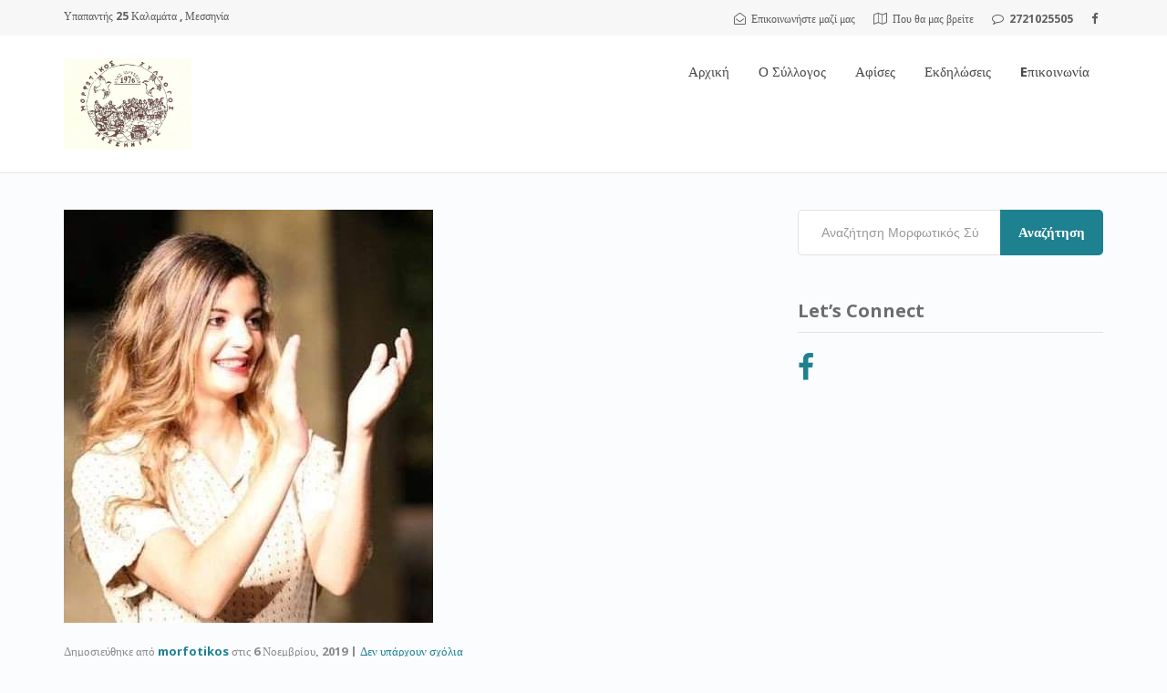

--- FILE ---
content_type: text/css
request_url: https://morfotikosmess.gr/wp-content/plugins/booked/dist/booked.css?ver=2.4.4
body_size: 8197
content:
@charset "UTF-8";
@keyframes booked-flyin {
  0% {
    opacity: 0;
    transform: scale(0.9);
  }
  100% {
    opacity: 1;
    transform: scale(1);
  }
}
@keyframes booked-popflyin {
  0% {
    opacity: 0;
    transform: scale(0.95);
  }
  50% {
    opacity: 1;
    transform: scale(1.01);
  }
  100% {
    opacity: 1;
    transform: scale(1);
  }
}
@keyframes booked-flyout {
  0% {
    opacity: 1;
    transform: scale(1);
  }
  100% {
    opacity: 0;
    transform: scale(0.9);
  }
}
@keyframes booked-popdown {
  0% {
    opacity: 0;
    transform: translateY(-5px);
  }
  100% {
    opacity: 1;
    transform: translateY(0);
  }
}
@keyframes booked-fadein {
  0% {
    opacity: 0;
  }
  100% {
    opacity: 1;
  }
}
@keyframes booked-fadeout {
  0% {
    opacity: 1;
  }
  100% {
    opacity: 9;
  }
}
body #booked-profile-page input[type=submit],
body #booked-profile-page button,
body .booked-list-view input[type=submit],
body .booked-list-view button,
body .booked-calendar input[type=submit],
body .booked-calendar button,
body .booked-modal input[type=submit],
body .booked-modal button {
  -webkit-appearance: none;
  height: auto;
  font-size: 13px;
  border-radius: 3px;
  display: inline-block;
  padding: 9px 12px 10px;
  background: #eee;
  color: #333;
  line-height: 1;
  text-shadow: none;
  box-shadow: none;
  border: 1px solid #ccc;
}
body #booked-profile-page input[type=submit]:hover,
body #booked-profile-page button:hover,
body .booked-list-view input[type=submit]:hover,
body .booked-list-view button:hover,
body .booked-calendar input[type=submit]:hover,
body .booked-calendar button:hover,
body .booked-modal input[type=submit]:hover,
body .booked-modal button:hover {
  background: #ddd;
  color: #000;
  height: auto;
  text-shadow: none;
  box-shadow: none;
  border: 1px solid #ccc;
}
body #booked-profile-page input[type=submit].bb-small,
body #booked-profile-page button.bb-small,
body .booked-list-view input[type=submit].bb-small,
body .booked-list-view button.bb-small,
body .booked-calendar input[type=submit].bb-small,
body .booked-calendar button.bb-small,
body .booked-modal input[type=submit].bb-small,
body .booked-modal button.bb-small {
  line-height: 24px;
  padding: 0 8px;
  cursor: pointer;
}
body #booked-profile-page input[type=submit].button-primary,
body #booked-profile-page button.button-primary,
body .booked-list-view input[type=submit].button-primary,
body .booked-list-view button.button-primary,
body .booked-calendar input[type=submit].button-primary,
body .booked-calendar button.button-primary,
body .booked-modal input[type=submit].button-primary,
body .booked-modal button.button-primary {
  -webkit-appearance: none;
  height: auto;
  color: #fff;
  border-width: 1px;
  border-style: solid;
}
body #booked-profile-page input[type=submit].button-primary:hover,
body #booked-profile-page button.button-primary:hover,
body .booked-list-view input[type=submit].button-primary:hover,
body .booked-list-view button.button-primary:hover,
body .booked-calendar input[type=submit].button-primary:hover,
body .booked-calendar button.button-primary:hover,
body .booked-modal input[type=submit].button-primary:hover,
body .booked-modal button.button-primary:hover {
  color: #fff;
  height: auto;
  border: 1px solid;
}
body #booked-profile-page input[type=submit].cancel,
body #booked-profile-page button.cancel,
body .booked-list-view input[type=submit].cancel,
body .booked-list-view button.cancel,
body .booked-calendar input[type=submit].cancel,
body .booked-calendar button.cancel,
body .booked-modal input[type=submit].cancel,
body .booked-modal button.cancel {
  background: #eee !important;
  color: #333 !important;
}
body #booked-profile-page input[type=submit].cancel:hover,
body #booked-profile-page button.cancel:hover,
body .booked-list-view input[type=submit].cancel:hover,
body .booked-list-view button.cancel:hover,
body .booked-calendar input[type=submit].cancel:hover,
body .booked-calendar button.cancel:hover,
body .booked-modal input[type=submit].cancel:hover,
body .booked-modal button.cancel:hover {
  background: #ddd !important;
  color: #000 !important;
}

body {
  /* Booked Calendar */
}
body .booked-calendar-wrap {
  margin: 0 0 30px;
}
body .widget_booked_calendar .booked-calendar-wrap {
  margin: 0;
}
body .calendarSavingState {
  font-size: 17px;
  display: none;
}
body #wp-admin-bar-booked .ab-icon:before {
  content: "";
  top: 1px;
}
body.booked-noScroll {
  width: 100%;
  overflow: hidden;
  position: relative;
}
body div.booked-calendar-wrap div.booked-calendar {
  border-radius: 10px;
  overflow: hidden;
  box-sizing: border-box;
  margin: 0;
  padding: 0;
  background: #F1F1F1;
  border-spacing: 0;
  box-shadow: 0 2px 2px rgba(0, 0, 0, 0.075);
  width: 100%;
}
body div.booked-calendar-wrap div.booked-calendar .bc-head {
  color: #fff;
  text-transform: uppercase;
}
body div.booked-calendar-wrap div.booked-calendar .bc-head .bc-row {
  display: flex;
}
body div.booked-calendar-wrap div.booked-calendar .bc-head .bc-row .bc-col {
  font-weight: 400;
  position: relative;
  width: 14.285%;
  border-width: 1px;
  border-style: solid;
  line-height: 1;
}
body div.booked-calendar-wrap div.booked-calendar .bc-head .bc-row .bc-col .monthName {
  letter-spacing: 0.03rem;
  font-size: 1.05rem;
  line-height: 1rem;
  height: 1.05rem;
  display: inline-block;
}
body div.booked-calendar-wrap div.booked-calendar .bc-head .bc-row .bc-col .monthName a {
  font-size: 0.8rem;
  position: relative;
  top: -0.05rem;
  padding-left: 8px;
  text-decoration: none;
  text-transform: none;
  color: #fff;
  color: rgba(255, 255, 255, 0.5);
}
body div.booked-calendar-wrap div.booked-calendar .bc-head .bc-row .bc-col .monthName a:hover {
  color: rgba(255, 255, 255, 0.75);
}
body div.booked-calendar-wrap div.booked-calendar .bc-head .bc-row .bc-col .page-right, body div.booked-calendar-wrap div.booked-calendar .bc-head .bc-row .bc-col .page-left {
  color: #fff !important;
  position: absolute;
  font-size: 1.3rem;
  top: 50%;
  margin-top: -0.65rem;
}
body div.booked-calendar-wrap div.booked-calendar .bc-head .bc-row .bc-col .page-left {
  left: 20px;
}
body div.booked-calendar-wrap div.booked-calendar .bc-head .bc-row .bc-col .page-left:hover {
  left: 19px;
}
body div.booked-calendar-wrap div.booked-calendar .bc-head .bc-row .bc-col .page-right {
  right: 20px;
}
body div.booked-calendar-wrap div.booked-calendar .bc-head .bc-row .bc-col .page-right:hover {
  right: 19px;
}
body div.booked-calendar-wrap div.booked-calendar .bc-head .bc-row.days {
  color: #fff;
  text-transform: uppercase;
}
body div.booked-calendar-wrap div.booked-calendar .bc-head .bc-row.days .bc-col {
  font-weight: 600;
  text-align: center;
  padding: 9px 0 10px;
  font-size: 11px;
  letter-spacing: 0.03rem;
}
body div.booked-calendar-wrap div.booked-calendar .bc-head .bc-row.top {
  height: auto;
}
body div.booked-calendar-wrap div.booked-calendar .bc-head .bc-row.top .bc-col {
  padding: 1.1rem 0;
  width: 100%;
  display: flex;
  align-items: center;
  justify-content: center;
}
body div.booked-calendar-wrap div.booked-calendar .bc-body .bc-row {
  display: flex;
}
body div.booked-calendar-wrap div.booked-calendar .bc-body .bc-row.week .bc-col {
  width: 100%;
  font-weight: 400;
  text-align: center;
  overflow: hidden;
  position: relative;
  font-size: 20px;
  color: #333;
  padding: 0 !important;
  margin: 0 !important;
  border-right: 1px solid #eee;
}
body div.booked-calendar-wrap div.booked-calendar .bc-body .bc-row.week .bc-col:last-child {
  border-right: none;
}
body div.booked-calendar-wrap div.booked-calendar .bc-body .bc-row.week .bc-col ::before {
  content: "";
  float: left;
  padding-top: 100%;
}
body div.booked-calendar-wrap div.booked-calendar .bc-body .bc-row.week .bc-col .date {
  position: relative;
  background: #fff;
  display: block;
  width: 100%;
  height: 100%;
}
body div.booked-calendar-wrap div.booked-calendar .bc-body .bc-row.week .bc-col .date .number {
  position: absolute;
  top: 50%;
  left: 50%;
  margin: -25px 0 0 -25px;
  display: inline-block;
  border-radius: 30px;
  width: 50px;
  height: 50px;
  line-height: 49px;
}
body div.booked-calendar-wrap div.booked-calendar .bc-body .bc-row.week .bc-col:hover .date {
  cursor: pointer;
  background: #fafafa;
}
body div.booked-calendar-wrap div.booked-calendar .bc-body .bc-row.week .bc-col:hover .date span {
  color: #fff;
}
body div.booked-calendar-wrap div.booked-calendar .bc-body .bc-row.week .bc-col.prev-date .date, body div.booked-calendar-wrap div.booked-calendar .bc-body .bc-row.week .bc-col.prev-date .date span, body div.booked-calendar-wrap div.booked-calendar .bc-body .bc-row.week .bc-col.prev-date:hover .date, body div.booked-calendar-wrap div.booked-calendar .bc-body .bc-row.week .bc-col.prev-date:hover .date span, body div.booked-calendar-wrap div.booked-calendar .bc-body .bc-row.week .bc-col.blur .date, body div.booked-calendar-wrap div.booked-calendar .bc-body .bc-row.week .bc-col.blur .date span, body div.booked-calendar-wrap div.booked-calendar .bc-body .bc-row.week .bc-col.blur:hover .date, body div.booked-calendar-wrap div.booked-calendar .bc-body .bc-row.week .bc-col.blur:hover .date span {
  cursor: not-allowed;
  background: #f5f5f5 !important;
  color: #ccc !important;
}
body div.booked-calendar-wrap div.booked-calendar .bc-body .bc-row.week .bc-col.booked .date, body div.booked-calendar-wrap div.booked-calendar .bc-body .bc-row.week .bc-col.booked .date span, body div.booked-calendar-wrap div.booked-calendar .bc-body .bc-row.week .bc-col .booked:hover .date, body div.booked-calendar-wrap div.booked-calendar .bc-body .bc-row.week .bc-col .booked:hover .date span {
  cursor: not-allowed;
  background: #FFF9F8 !important;
  color: #FFA790 !important;
}
body div.booked-calendar-wrap div.booked-calendar .bc-body .bc-row.week .bc-col.next-month .date, body div.booked-calendar-wrap div.booked-calendar .bc-body .bc-row.week .bc-col.prev-month .date {
  background: #fafafa;
}
body div.booked-calendar-wrap div.booked-calendar .bc-body .bc-row.week .bc-col.next-month .date span, body div.booked-calendar-wrap div.booked-calendar .bc-body .bc-row.week .bc-col.prev-month .date span {
  color: #ccc;
}
body div.booked-calendar-wrap div.booked-calendar .bc-body .bc-row.week .bc-col.next-month:hover .date span, body div.booked-calendar-wrap div.booked-calendar .bc-body .bc-row.week .bc-col.prev-month:hover .date span {
  color: #fff;
}
body div.booked-calendar-wrap div.booked-calendar .bc-body .bc-row.week .bc-col.active {
  background: #ddd;
  border-bottom-color: #ddd;
}
body div.booked-calendar-wrap div.booked-calendar .bc-body .bc-row.week .bc-col.active .date {
  background: #ddd;
  color: #555;
}
body div.booked-calendar-wrap div.booked-calendar .bc-body .bc-row.week .bc-col.active .date .number {
  border: none;
  background: #fff;
  color: #000;
}
body div.booked-calendar-wrap div.booked-calendar .bc-body .bc-row.week .bc-col.active:hover .date {
  background: #ddd;
}
body div.booked-calendar-wrap div.booked-calendar .bc-body .bc-row.week .bc-col.active:hover .date span {
  background: #fff;
}
body div.booked-calendar-wrap div.booked-calendar .bc-body .bc-row.week .bc-col.today .date {
  color: #000;
}
body div.booked-calendar-wrap div.booked-calendar .bc-body .bc-row.week .bc-col.today .date span {
  box-shadow: inset 0 0 0 2px #31afea;
  color: #000 !important;
}
body div.booked-calendar-wrap div.booked-calendar .bc-body .bc-row.week .bc-col.today.prev-date .date span {
  color: #ccc !important;
}
body div.booked-calendar-wrap div.booked-calendar .bc-body .bc-row.week .bc-col.today:hover .date {
  color: #000 !important;
}
body div.booked-calendar-wrap div.booked-calendar .bc-body .bc-row.week .bc-col.today:hover .date span {
  background: #31afea !important;
  color: #fff !important;
}
body div.booked-calendar-wrap div.booked-calendar .bc-body .bc-row.week .bc-col.today.active:hover .date span {
  background: #fff !important;
  color: #000 !important;
}
body div.booked-calendar-wrap div.booked-calendar .bc-body .bc-row.week .bc-col.today.prev-date:hover .date span {
  background: none !important;
  color: #ccc !important;
}
body div.booked-calendar-wrap div.booked-calendar .bc-body .bc-row.entryBlock {
  color: #fff;
  background: #ddd;
}
body div.booked-calendar-wrap div.booked-calendar .bc-body .bc-row.entryBlock .bc-col {
  width: 100%;
  padding: 2%;
  color: #fff;
  border-bottom-color: #ddd;
}
body div.booked-calendar-wrap div.booked-calendar .bc-body .bc-row.entryBlock.booked-loading {
  position: relative;
}
body div.booked-calendar-wrap div.booked-calendar .bc-body .bc-row.entryBlock.booked-loading .booked-spinner {
  position: absolute;
}
body div.booked-calendar-wrap div.booked-calendar .bc-body .bc-row.entryBlock.booked-loading .bc-col {
  height: 132px;
}
body div.booked-calendar-wrap div.booked-calendar.booked-pa-active .bc-row.week .bc-col.booked .date, body div.booked-calendar-wrap div.booked-calendar.booked-pa-active .bc-row.week .bc-col.booked:hover .date, body div.booked-calendar-wrap div.booked-calendar.booked-pa-active .bc-row.week .bc-col.booked .date span, body div.booked-calendar-wrap div.booked-calendar.booked-pa-active .bc-row.week .bc-col.booked:hover .date span {
  cursor: pointer;
}
body div.booked-calendar-wrap div.booked-calendar.booked-pa-active .bc-row.week .bc-col.booked:hover .date span {
  color: #fff !important;
}
body div.booked-calendar-wrap div.booked-calendar.booked-pa-active .bc-row.week .bc-col.booked.active .date, body div.booked-calendar-wrap div.booked-calendar.booked-pa-active .bc-row.week .bc-col.booked.active .date:hover {
  background: #ddd !important;
  color: #555 !important;
}
body div.booked-calendar-wrap div.booked-calendar.booked-pa-active .bc-row.week .bc-col.booked.active .date span, body div.booked-calendar-wrap div.booked-calendar.booked-pa-active .bc-row.week .bc-col.booked.active .date span:hover {
  background: #fff !important;
  color: #555 !important;
}
body div.booked-calendar-wrap.small div.booked-calendar .bc-head .bc-row .bc-col .monthName {
  font-size: 0.9rem;
  font-weight: 800;
  line-height: 1.1rem;
  height: 1.1rem;
}
body div.booked-calendar-wrap.small div.booked-calendar .bc-head .bc-row .bc-col .monthName .backToMonth {
  font-weight: 500;
  letter-spacing: 0;
}
body div.booked-calendar-wrap.small div.booked-calendar .bc-body .bc-row.week .bc-col .date .number {
  margin: -18px 0 0 -18px;
  font-size: 16px;
  line-height: 35px !important;
  width: 36px;
  height: 36px;
}
body .booked-appt-list {
  font-size: 15px;
  line-height: 1.7;
  color: #000;
  background: #fff;
  transform: scale(0.95);
  padding: 30px 35px 10px;
  display: none;
  box-shadow: 0 2px 2px rgba(0, 0, 0, 0.1);
  border-radius: 5px;
}
body .booked-appt-list.shown {
  transform: scale(1);
}
body .booked-appt-list h2 {
  text-align: center;
  color: #555;
  font-size: 20px;
  margin: 0 0 30px;
  line-height: 1.4;
}
body .booked-appt-list h2.booked-no-prev {
  text-align: left;
}
body .booked-appt-list p {
  color: #888;
  font-weight: 400;
  margin: 0 0 20px;
}
body .booked-appt-list .timeslot {
  display: flex;
  box-sizing: border-box;
  line-height: 1.8;
  color: #888;
  border-top: 1px solid #ddd;
}
body .booked-appt-list .timeslot.faded {
  opacity: 0.25;
}
body .booked-appt-list .timeslot:hover {
  background: #f9f9f9;
}
body .booked-appt-list .timeslot:last-child {
  margin: 0 0 10px;
}
body .booked-appt-list .timeslot .timeslot-title {
  margin: 0 0 10px 0;
  display: block;
  color: #4DC574;
}
body .booked-appt-list .timeslot .timeslot-time {
  height: 71px;
  display: flex;
  align-items: flex-start;
  justify-content: center;
  flex-direction: column;
  padding: 0 0 0 15px;
  box-sizing: border-box;
  line-height: 1;
  width: 60%;
  font-weight: 600;
  color: #555;
  font-size: 16px;
}
body .booked-appt-list .timeslot .timeslot-time i.fa-solid {
  color: #555;
}
body .booked-appt-list .timeslot .timeslot-people {
  display: flex;
  align-items: center;
  justify-content: flex-end;
  height: 71px;
  width: 40%;
  padding: 0 16px 0 0;
  box-sizing: border-box;
}
body .booked-appt-list .timeslot .timeslot-people button {
  color: #fff;
}
body .booked-appt-list .timeslot .timeslot-people button .spots-available,
body .booked-appt-list .timeslot .timeslot-people button .button-timeslot {
  display: none;
}
body .booked-appt-list .timeslot .spots-available {
  font-weight: 400;
  text-transform: uppercase;
  font-size: 0.7rem;
  display: block;
  line-height: 1;
  color: #aaa;
  padding-top: 8px;
}
body .booked-appt-list .timeslot .spots-available.empty {
  color: #aaa;
}
body .booked-appt-list .timeslot a {
  font-weight: 600;
  text-decoration: none;
}
body .booked-appt-list .timeslot.has-title .timeslot-time {
  height: auto;
  min-height: 71px;
}
body .booked-appt-list .timeslot.has-title.booked-hide-time .timeslot-time {
  min-height: auto;
}
body .booked-appt-list .timeslot.has-title.booked-hide-time .timeslot-time .timeslot-title {
  margin: 0;
}
body .booked-appt-list .timeslot.has-title.booked-hide-time .timeslot-time .timeslot-range {
  display: none;
}
body .booked-appt-list .timeslot.has-title.timeslot-count-hidden .timeslot-time {
  height: 60px;
}
body .booked-appt-list .timeslot.has-title.timeslot-count-hidden .timeslot-people {
  height: 60px;
  padding-top: 13px;
  padding-right: 0;
}
body .booked-appt-list .timeslot.has-title.timeslot-count-hidden .timeslot-time {
  padding-top: 22px;
}
body div.booked-calendar-wrap.booked-list-view .booked-appt-list {
  box-shadow: none;
  padding: 0;
  margin: 0 0 30px;
  display: block;
}
body div.booked-calendar-wrap.booked-list-view .booked-appt-list .booked-appt-list-header {
  display: flex;
  justify-content: space-between;
  align-items: center;
  margin: 0 0 20px;
}
body div.booked-calendar-wrap.booked-list-view .booked-appt-list .booked-appt-list-header h2 {
  margin: 0;
}
body div.booked-calendar-wrap.booked-list-view .booked-appt-list .booked-appt-list-header .booked-list-view-nav > * {
  margin: 0 0 0 10px;
}
body div.booked-calendar-wrap.small {
  max-width: 600px;
  margin-left: auto;
  margin-right: auto;
}
body div.booked-calendar-wrap.small .booked-appt-list {
  padding: 30px 35px 30px;
}
body div.booked-calendar-wrap.small .booked-appt-list h2 {
  margin: 0 0 20px;
}
body div.booked-calendar-wrap.small .booked-appt-list h2 > span:first-child {
  display: none;
}
body div.booked-calendar-wrap.small .booked-appt-list .timeslot {
  display: flex;
  flex-direction: column;
  align-items: center;
  justify-content: center;
  padding: 5px 0;
  margin: 0;
  border: none;
}
body div.booked-calendar-wrap.small .booked-appt-list .timeslot .timeslot-title {
  height: auto;
  margin: 0;
  display: block;
  color: #4DC574;
}
body div.booked-calendar-wrap.small .booked-appt-list .timeslot .timeslot-time {
  display: none;
}
body div.booked-calendar-wrap.small .booked-appt-list .timeslot .timeslot-people {
  height: auto;
  justify-content: center;
  width: 100%;
  padding: 0;
}
body div.booked-calendar-wrap.small .booked-appt-list .timeslot .timeslot-people button.button {
  width: 100%;
  line-height: 1.4;
}
body div.booked-calendar-wrap.small .booked-appt-list .timeslot .timeslot-people button.button .button-text,
body div.booked-calendar-wrap.small .booked-appt-list .timeslot .timeslot-people button.button .button-timeslot {
  font-weight: bold;
}
body div.booked-calendar-wrap.small .booked-appt-list .timeslot .timeslot-people button.button .spots-available {
  color: #fff;
  opacity: 0.75;
  padding: 8px 0 4px;
}
body div.booked-calendar-wrap.small .booked-appt-list .timeslot .timeslot-people button.button .button-text {
  display: none;
}
body div.booked-calendar-wrap.small .booked-appt-list .timeslot .timeslot-people button.button .spots-available,
body div.booked-calendar-wrap.small .booked-appt-list .timeslot .timeslot-people button.button .button-timeslot {
  display: block;
}

/* MODAL FORM */
body .booked-form {
  padding-top: 5px;
}

body .booked-form .field {
  margin: 5px 0 7px;
}

body .booked-form .field.booked-text-content {
  margin-bottom: 0;
  margin-top: 20px;
}

body .booked-form .field.booked-text-content *:last-child {
  margin-bottom: 0;
}

body .booked-form .field:after {
  content: "";
  display: table;
  clear: both;
}

body .booked-form input[type=radio],
body .booked-form input[type=checkbox] {
  position: relative;
  top: 2px;
}

body .booked-form .field select,
body .booked-form .field input[type=text],
body .booked-form .field input[type=password],
body .booked-form .field input[type=tel],
body .booked-form .field input[type=email],
body .booked-form .field textarea {
  background: #fff;
  border: 1px solid #ccc;
  box-sizing: border-box;
  margin: 0 1.5% 0 0;
  width: 49.2%;
  float: left;
}

body .booked-form .field input:last-child {
  margin-right: 0;
}

body .booked-form .field input[type=text],
body .booked-form .field input[type=password],
body .booked-form .field input[type=tel],
body .booked-form .field input[type=email],
body .booked-form .field textarea {
  font-size: 13px;
  padding: 7px 10px;
  color: #aaa;
  -moz-border-radius: 3px;
  -webkit-border-radius: 3px;
  border-radius: 3px;
}

body .booked-form .field textarea,
body .booked-form .field input.hasContent {
  color: #555;
}

body .booked-form .field input.large,
body .booked-form .field select.large {
  width: 100%;
  margin-right: 1px;
  width: 99.8%;
}

body .booked-form .spacer {
  padding: 5px 0 0 0;
  margin: 0;
  display: block;
}

body .booked-form .spacer.big {
  padding: 25px 0 0;
}

body .booked-form hr {
  border: none;
  border-top: 1px solid #ddd;
  padding: 10px 0 0 0;
  margin: 20px 0 0 0;
}

body .booked-form .condition-block {
  display: none;
}

body .booked-form .condition-block.default {
  display: block;
}

body .booked-form input[type=submit],
body .booked-form button {
  float: left;
  margin: 0 10px 0 0;
}

body .booked-form .field label {
  cursor: pointer;
}

body .booked-form .field label.field-label {
  cursor: default;
  display: block;
  font-weight: bold;
  padding: 10px 0 8px;
  margin: 0;
}

body .booked-form .field textarea {
  height: 100px;
  width: 100%;
  box-sizing: border-box;
  line-height: 1.6;
}

body .booked-form .field .checkbox-radio-block {
  display: block;
  padding: 0 0 3px 10px;
}

body .booked-form .field .checkbox-radio-block label {
  font-size: 13px;
  display: inline-block;
  padding-left: 7px;
  margin: 0;
  position: relative;
  top: 3px;
}

body .booked-form .cf-block {
  margin: 0 0 25px;
}

body .booked-form .cf-block select {
  font-size: 13px;
  width: 100%;
  height: 33px;
  margin-right: 0;
  padding: 0 10px;
  float: none;
}

body .booked-form .cf-block ul, body .booked-form .cf-block ol {
  margin-left: 30px;
}

body .booked-form .required-asterisk {
  color: #E35656;
  margin: -1px 0 0 7px;
}

body .booked-form #ajaxlogin {
  width: 100%;
}

body .booked-form #ajaxlogin p.status {
  display: none;
  padding: 15px 0 0;
  margin: 0;
  font-size: 15px;
  color: #888;
}

body .booked-form #newAppointmentForm p.status {
  display: none;
  padding: 0 0 20px;
  margin: 0;
  font-size: 15px;
  color: #888;
}

body img.captcha-image {
  position: relative;
  top: 5px;
  left: 5px;
}

body #booked-page-form p.captcha, body .booked-modal .bm-window p.captcha {
  margin: -5px 0 15px;
}

body .booked-form .field p.field-small-p {
  font-size: 14px;
  margin: -5px 0 5px;
}

body .booked-form input[type=submit].button:disabled {
  background: #ddd !important;
  border-color: #ddd !important;
  color: #aaa !important;
  cursor: not-allowed;
}

body .booked-form .booked-appointments {
  background: #fff;
  padding: 10px 16px 13px;
  margin: 0 0 15px;
  box-shadow: 0 1px 3px rgba(0, 0, 0, 0.15);
  -moz-border-radius: 3px;
  -webkit-border-radius: 3px;
  border-radius: 3px;
}

body .booked-form .booked-appointment-details {
  margin: 0 0 10px;
  padding: 0 0 7px;
  border-bottom: 1px solid #ddd;
}

body .booked-form .booked-appointment-details:last-child {
  margin: 0;
  padding: 0;
  border: none;
}

body .booked-form .booked-appointment-details.has-error {
  color: #e35656;
}

#customerChoices {
  display: block;
  text-align: left;
  background: #fff;
  padding: 20px 0 23px;
  text-align: center;
  margin: -26px -36px 15px;
  border-bottom: 1px solid #ddd;
}

#customerChoices .field {
  display: inline-block;
}

#customerChoices .field .checkbox-radio-block {
  padding-left: 0;
}

#customerChoices .field {
  margin: 0 20px 0 0;
}

#customerChoices .field:last-child {
  margin: 0;
}

#customerChoices .field .checkbox-radio-block label {
  font-weight: 400;
  font-size: 15px;
}

#ajaxforgot {
  display: none;
}

/* MODAL WINDOWS */
body .booked-modal {
  margin-top: -84px;
  min-height: 168px;
  position: fixed;
  z-index: 9999999;
  top: 50%;
  right: 0;
  bottom: 0;
  left: 0;
}

body .booked-modal hr {
  border-top: 1px solid #ddd;
  background: none;
}

body .booked-modal .bm-overlay {
  animation: booked-fadein 0.2s;
  -webkit-animation: booked-fadein 0.2s;
  -moz-animation: booked-fadein 0.2s;
  -ms-animation: booked-fadein 0.2s;
  -o-animation: booked-fadein 0.2s;
  -webkit-backface-visibility: hidden;
  position: fixed;
  background: #000;
  background: rgba(0, 0, 0, 0.65);
  top: 0;
  right: 0;
  bottom: 0;
  left: 0;
}

body .booked-modal .bm-window {
  animation: booked-flyin 0.2s;
  -webkit-animation: booked-flyin 0.2s;
  -moz-animation: booked-flyin 0.2s;
  -ms-animation: booked-flyin 0.2s;
  -o-animation: booked-flyin 0.2s;
  -webkit-backface-visibility: hidden;
  padding: 43px 0 25px;
  width: 450px;
  position: relative;
  margin: 0 auto;
  background: #fff;
  -moz-border-radius: 5px;
  -webkit-border-radius: 5px;
  border-radius: 5px;
  -moz-box-shadow: 1px 1px 60px rgba(0, 0, 0, 0.5);
  -webkit-box-shadow: 1px 1px 60px rgba(0, 0, 0, 0.5);
  box-shadow: 1px 1px 60px rgba(0, 0, 0, 0.5);
}

body .booked-modal.bm-loading .bm-window {
  background: none;
  -webkit-box-shadow: none;
  -moz-box-shadow: none;
  box-shadow: none;
}

body .booked-modal.bm-closing .bm-overlay {
  animation: booked-fadeout 0.2s;
  -webkit-animation: booked-fadeout 0.2s;
  -moz-animation: booked-fadeout 0.2s;
  -ms-animation: booked-fadeout 0.2s;
  -o-animation: booked-fadeout 0.2s;
  -webkit-backface-visibility: hidden;
}

body .booked-modal.bm-closing .bm-window {
  animation: booked-flyout 0.2s;
  -webkit-animation: booked-flyout 0.2s;
  -moz-animation: booked-flyout 0.2s;
  -ms-animation: booked-flyout 0.2s;
  -o-animation: booked-flyout 0.2s;
  -webkit-backface-visibility: hidden;
}

body .booked-modal .bm-window {
  background: #f5f5f5;
  max-height: 100px;
  z-index: 2000000000;
}

body .booked-modal .bm-window p {
  margin: 0 0 15px;
  font-size: 15px;
}

body .booked-modal .bm-window p small {
  display: block;
  margin: 0 0 15px;
  text-transform: uppercase;
  font-size: 13px;
  font-weight: 600;
}

body .booked-modal .bm-window p.appointment-title {
  font-weight: 600;
  margin-bottom: 0;
}

body .booked-modal .bm-window p.calendar-name {
  font-weight: 600;
  margin-bottom: 0;
}

body .booked-modal .bm-window p.appointment-info {
  font-size: 15px;
  margin: 0;
  line-height: 1.7;
}

body .booked-modal .bm-window p strong {
  font-size: 13px;
  text-transform: uppercase;
  display: inline-block;
  padding-right: 3px;
  font-weight: 600;
}

body .booked-modal .bm-window a {
  text-decoration: none;
}

body .booked-modal .bm-window .close {
  line-height: 1;
  color: #fff;
  color: rgba(255, 255, 255, 0.5);
  font-size: 20px;
  position: absolute;
  top: 11px;
  right: 14px;
}

body .booked-modal .bm-window .close:hover {
  color: #fff;
}

body .booked-modal .bm-window p i.fa-solid.far-clock {
  font-size: 18px;
  position: relative;
  top: 1px;
}

body .booked-modal .bm-window p.booked-calendar-name {
  font-weight: 600;
  font-size: 15px;
}

body .booked-modal .bm-window .booked-scrollable {
  max-height: 100px;
  padding: 25px 30px;
  overflow-y: auto;
  overflow-x: hidden;
  background: #f5f5f5;
  -moz-border-radius: 3px;
  -webkit-border-radius: 3px;
  border-radius: 3px;
  box-sizing: content-box;
}

body .booked-modal .bm-window p.booked-title-bar {
  box-sizing: border-box;
  font-size: 13px;
  position: absolute;
  top: 0;
  left: 0;
  line-height: 1;
  width: 100%;
  color: #fff;
  border-radius: 4px 4px 0 0;
  padding: 15px 30px 15px 15px;
}

body .booked-modal .bm-window p.booked-title-bar small {
  margin: 0;
}

/* Scrolling Fixes */
body .booked-modal .bm-window .booked-scrollable {
  -webkit-overflow-scrolling: touch;
}

body .booked-modal .bm-window .booked-scrollable > * {
  -webkit-transform: translateZ(0px);
  -webkit-transform: translate3d(0, 0, 0);
}

body .booked-calendarSwitcher {
  box-sizing: border-box;
  display: inline-block;
  margin: 0 0 0 15px;
  padding: 8px 10px 9px 12px;
  color: #fff;
  border-radius: 10px 10px 0 0;
  position: relative;
}
body .booked-calendarSwitcher::before {
  position: absolute;
  top: 12px;
  right: 15px;
  color: white;
  font: var(--fa-font-solid);
  content: "";
}
body .booked-calendarSwitcher > p {
  display: flex;
  align-items: center;
}
body .booked-calendarSwitcher > p i.fa-solid {
  font-size: 14px;
  margin: 0 10px 0 0;
  position: relative;
  color: #fff;
}
body .booked-calendarSwitcher > p select {
  padding-left: 0;
  height: 24px;
  position: relative;
  cursor: pointer;
  background: transparent;
  font-size: 14px;
  min-width: 200px;
  border: none;
  color: #fff;
  -webkit-appearance: none;
}

/* BOOKED LOGIN */
body #booked-page-form .booked-form-wrap {
  padding: 10px 0;
}

body #booked-page-form input[type=submit] {
  margin: 0;
}

body #booked-page-form input[type=text],
body #booked-page-form input[type=password],
body #booked-page-form input[type=email],
body #booked-page-form textarea {
  margin: 7px 0 0 0;
  border-width: 1px;
  border-style: solid;
  padding: 10px 12px;
  width: 100%;
  -moz-box-sizing: border-box;
  box-sizing: border-box;
}

body #booked-page-form input:disabled,
body #booked-page-form textarea:disabled {
  background: #f9f9f9;
  color: #bbb;
  border: 1px dotted #ccc;
}

body #booked-page-form input[type=file]:disabled {
  background: #fff;
  border: none;
}

body #booked-page-form label .not-bold {
  font-weight: 400;
  color: #ccc;
  padding: 0 0 0 5px;
}

body #booked-page-form p {
  margin: 0 0 15px;
}

body #booked-page-form .login-submit {
  margin: 0;
}

body #profile-edit #booked-page-form {
  border-top: 1px solid #ddd;
  padding-top: 20px;
}

body #profile-edit #booked-page-form input[type=file] {
  display: inline-block;
  padding: 0;
}

body #profile-edit #booked-page-form label {
  font-weight: 600;
}

body #profile-edit #booked-page-form p.form-nickname,
body #profile-edit #booked-page-form p.form-email,
body #profile-edit #booked-page-form p.form-url {
  float: left;
  width: 100%;
  margin: 0 0 25px;
}

body #profile-edit #booked-page-form p.form-password {
  float: left;
  width: 48%;
  margin: 0 4% 25px 0;
}

body #profile-edit #booked-page-form p.form-password.last {
  margin: 0 0 25px;
}

body #profile-edit #booked-page-form p.form-textarea,
body #profile-edit #booked-page-form p.form-avatar,
body #profile-edit #booked-page-form p.form-submit {
  float: none;
  width: 100%;
  margin: 0 0 25px;
}

body #profile-edit #booked-page-form p.form-submit {
  margin: 0 0 5px;
}

body #profile-edit #booked-page-form .hint-p {
  font-size: 12px;
  color: #aaa;
  padding-top: 5px;
  display: block;
  font-style: italic;
}

body #profile-login label, #profile-register label, #profile-forgot label {
  font-weight: 600;
}

body .booked-upload-wrap,
body .booked-upload-wrap input {
  background: #f5f5f5;
  border: 1px solid #ddd;
  display: block;
  height: 35px;
  width: 100%;
  cursor: pointer;
  -moz-border-radius: 3px;
  -webkit-border-radius: 3px;
  border-radius: 3px;
  position: relative;
}

body .booked-upload-wrap {
  width: 100%;
  margin: 10px 0 4px;
}

body #booked-submit-recipe-form .booked-upload-wrap {
  width: 100%;
  margin: 0;
}

body .booked-upload-wrap:hover {
  background: #eee;
}

body .booked-upload-wrap span {
  color: #888;
  font-size: 13px;
  text-align: center;
  height: 24px;
  width: 100%;
  position: absolute;
  left: 0;
  top: 50%;
  margin-top: -12px;
  display: block;
  z-index: 1;
}

body .booked-upload-wrap input {
  z-index: 2;
  opacity: 0;
}

body .booked-upload-wrap.hasFile {
  background: #f9f9f9;
  border: 1px solid #ccc;
  color: #666;
}

body #booked-submit-recipe-form .booked-upload-wrap.hasFile {
  width: 100%;
}

body .booked-upload-wrap.hasFile span {
  color: #000;
}

body .booked-custom-error {
  display: none;
  margin: 0 0 20px;
  padding: 5px 10px;
  background: #fff0f0;
  border: 1px solid #e3c3c3;
  -moz-border-radius: 3px;
  -webkit-border-radius: 3px;
  border-radius: 3px;
}

body .booked-custom-error.not-hidden {
  display: block;
}

body #booked-plugin-page p.booked-form-notice {
  border: 1px solid #E6DB55;
  border-radius: 3px;
  background-color: #FFFBCC;
  margin: 0 0 35px;
  padding: 10px 15px;
}

/* CUSTOM DATE PICKER STYLING */
.booked-list-date-picker-wrap {
  width: 100%;
  position: absolute;
  text-align: center;
  top: 30px;
  left: 0;
}

#ui-datepicker-div.booked_custom_date_picker {
  animation: booked-popflyin 0.15s;
  -webkit-animation: booked-popflyin 0.15s;
  -moz-animation: booked-popflyin 0.15s;
  -ms-animation: booked-popflyin 0.15s;
  -o-animation: booked-popflyin 0.15s;
  background: #fff;
  margin-top: 37px;
  margin-left: -107px;
  width: 230px;
  border: 1px solid #d5d5d5;
  padding: 8px;
  -moz-border-radius: 3px;
  -webkit-border-radius: 3px;
  border-radius: 3px;
  box-shadow: 0 1px 4px rgba(0, 0, 0, 0.15);
  z-index: 9999 !important;
}

#ui-datepicker-div.booked_custom_date_picker .ui-datepicker-header {
  position: relative;
  color: #fff;
}

#ui-datepicker-div.booked_custom_date_picker .ui-datepicker-header .ui-datepicker-prev,
#ui-datepicker-div.booked_custom_date_picker .ui-datepicker-header .ui-datepicker-next {
  cursor: pointer;
  top: 10px;
  font-size: 16px;
  position: absolute;
  display: inline-block;
  font: var(--fa-font-solid);
  text-rendering: auto;
  -webkit-font-smoothing: antialiased;
  -moz-osx-font-smoothing: grayscale;
  transform: translate(0, 0);
  color: #fff;
}

#ui-datepicker-div.booked_custom_date_picker .ui-datepicker-header .ui-datepicker-prev .ui-icon,
#ui-datepicker-div.booked_custom_date_picker .ui-datepicker-header .ui-datepicker-next .ui-icon {
  display: none;
}

#ui-datepicker-div.booked_custom_date_picker .ui-datepicker-header .ui-datepicker-prev {
  left: 10px;
}

#ui-datepicker-div.booked_custom_date_picker .ui-datepicker-header .ui-datepicker-next {
  right: 10px;
}

#ui-datepicker-div.booked_custom_date_picker .ui-datepicker-header {
  display: flex;
  align-items: center;
  justify-content: space-between;
}

#ui-datepicker-div.booked_custom_date_picker .ui-datepicker-header .ui-datepicker-title {
  display: block;
  width: 100%;
  font-size: 12px;
  font-weight: 700;
  text-transform: uppercase;
  padding: 9px 0;
  text-align: center;
}

#ui-datepicker-div.booked_custom_date_picker .ui-datepicker-header .ui-datepicker-prev:hover,
#ui-datepicker-div.booked_custom_date_picker .ui-datepicker-header .ui-datepicker-next:hover {
  opacity: 0.7;
}

#ui-datepicker-div.booked_custom_date_picker .ui-datepicker-header .ui-datepicker-prev:before {
  content: "";
}

#ui-datepicker-div.booked_custom_date_picker .ui-datepicker-header .ui-datepicker-next:before {
  content: "";
}

#ui-datepicker-div.booked_custom_date_picker table.ui-datepicker-calendar {
  width: 100%;
  border-collapse: collapse;
}

#ui-datepicker-div.booked_custom_date_picker table.ui-datepicker-calendar thead, #ui-datepicker-div.booked_custom_date_picker table.ui-datepicker-calendar thead th {
  font-size: 11px;
  font-weight: normal;
  color: #fff;
}

#ui-datepicker-div.booked_custom_date_picker table.ui-datepicker-calendar thead th {
  width: 14.285%;
  text-align: center;
  padding: 0;
  margin: 0;
  border: none;
  border-collapse: collapse;
}

#ui-datepicker-div.booked_custom_date_picker table.ui-datepicker-calendar tbody {
  border-top: 8px solid #fff;
}

#ui-datepicker-div.booked_custom_date_picker table.ui-datepicker-calendar tbody, #ui-datepicker-div.booked_custom_date_picker table.ui-datepicker-calendar tbody td {
  font-size: 12px;
  font-weight: normal;
  background: #fff;
  color: #888;
}

#ui-datepicker-div.booked_custom_date_picker table.ui-datepicker-calendar tbody td {
  text-align: center;
  padding: 0px;
}

#ui-datepicker-div.booked_custom_date_picker table.ui-datepicker-calendar tbody td a {
  display: block;
  -moz-border-radius: 3px;
  -webkit-border-radius: 3px;
  border-radius: 3px;
  line-height: 33px;
  text-decoration: none;
  color: #333;
}

#ui-datepicker-div.booked_custom_date_picker table.ui-datepicker-calendar tbody td a:hover {
  background: #eee;
}

#ui-datepicker-div.booked_custom_date_picker table.ui-datepicker-calendar tbody td span {
  display: block;
  line-height: 33px;
}

#ui-datepicker-div.booked_custom_date_picker table.ui-datepicker-calendar tbody td.ui-datepicker-unselectable span {
  color: #ddd;
}

#ui-datepicker-div.booked_custom_date_picker table.ui-datepicker-calendar tbody td.ui-datepicker-week-end a {
  color: #888;
}

#ui-datepicker-div.booked_custom_date_picker table.ui-datepicker-calendar tbody td.ui-datepicker-today a {
  color: #fff;
}

#ui-datepicker-div.booked_custom_date_picker table.ui-datepicker-calendar tbody td.ui-datepicker-today a:hover {
  color: #fff;
}

#ui-datepicker-div.booked_custom_date_picker table.ui-datepicker-calendar tbody td a.ui-state-active, #ui-datepicker-div.booked_custom_date_picker table.ui-datepicker-calendar tbody td a.ui-state-active:hover {
  color: #ffffff;
}

/* END CUSTOM DATE PICKER STYLING */
/* Page Form Colors */
body #booked-page-form input[type=email],
body #booked-page-form input[type=text],
body #booked-page-form input[type=password],
body #booked-page-form textarea,
body #booked-page-form {
  border-color: #ccc;
  color: #888;
  line-height: 1.5;
  font-size: 13px;
}

/* ANIMATION */
body .booked-calendar-wrap {
  -webkit-transition: height 0.15s ease-out;
  -moz-transition: height 0.15s ease-out;
  -o-transition: height 0.15s ease-out;
  transition: height 0.15s ease-out;
}

body .booked-calendar td .count,
body .booked-calendar thead th a,
body .booked-appt-list .timeslot .timeslot-time,
body .booked-appt-list .timeslot .timeslot-people,
body .booked-appt-list .timeslot,
body .booked-list-view a.booked_list_date_picker_trigger {
  transition: all 0.1s ease-out;
}

body .booked-calendar td .date,
body .booked-calendar td .date span {
  transition: background 0.15s ease-out, color 0.15s ease-out;
}

body .booked-list-view .booked-appt-list {
  transition: opacity 0.2s ease-out;
}

body .booked-appt-list {
  transition: transform 0.4s ease-in-out;
}

/*Tabbed Interface*/
.booked-tabs {
  overflow: hidden;
}

.booked-tabs .booked-tabs-nav {
  margin-bottom: 20px;
}

.booked-tabs .booked-tabs-nav span {
  display: inline-block;
  padding: 0 5px;
  border: 1px solid #ccc;
  background: #eee;
  color: #000;
  font-size: 12px;
  line-height: 30px;
  text-transform: uppercase;
  cursor: pointer;
  box-sizing: border-box;
}

.booked-tabs .booked-tabs-nav span:hover,
.booked-tabs .booked-tabs-nav span.active {
  background: #ddd;
  color: #fff;
}

.booked-tabs .booked-tabs-cnt > div {
  display: none;
}

.booked-tabs .booked-tabs-cnt > div.active {
  display: block;
}

/* PROFILE PAGE */
/* Profile Colors */
body #booked-profile-page {
  position: relative;
  margin-bottom: 30px;
}
body #booked-profile-page .booked-profile-header {
  display: flex;
  border: 1px solid #ddd;
  border-radius: 10px 10px 0 0;
  padding: 15px;
  position: relative;
}
body #booked-profile-page .booked-profile-header .booked-logout-button {
  text-decoration: none;
  font-size: 0.9rem;
  position: relative;
  top: -1px;
  color: rgba(255, 255, 255, 0.5);
}
body #booked-profile-page .booked-profile-header .booked-logout-button:hover {
  color: #fff;
}
body #booked-profile-page .booked-user-avatar {
  width: 35px;
  height: 35px;
  position: relative;
  top: 0;
  left: 0;
  float: left;
  display: inline-block;
}
body #booked-profile-page .booked-user-avatar img {
  width: 100%;
  height: auto;
  display: block;
  margin: 0;
  -moz-border-radius: 20px;
  -webkit-border-radius: 20px;
  border-radius: 20px;
}
body #booked-profile-page .booked-info {
  display: flex;
  width: 100%;
}
body #booked-profile-page .booked-user * {
  margin: 0;
  padding: 0;
  line-height: 1.6;
}
body #booked-profile-page .booked-user h3 {
  color: #fff;
  margin: 0;
  padding: 4px 0 4px 12px;
  display: inline-block;
  font-size: 1.25rem !important;
  letter-spacing: 0.03rem !important;
}
body #booked-profile-page .booked-counts {
  float: right;
  width: 25%;
  margin-left: 5%;
  color: #fff;
}
body #booked-profile-page .booked-counts span {
  display: block;
  text-align: right;
  font-size: 12px;
  line-height: 2.1;
}
body #booked-profile-page .booked-counts i.fa-solid {
  padding-right: 10px;
}
body #booked-profile-page .booked-tabs {
  display: flex;
  border-width: 1px;
  border-style: solid;
  border-top: 0;
  border-bottom: 0;
  list-style: none;
  margin: 0 !important;
  padding: 0 !important;
}
body #booked-profile-page .booked-tabs li {
  margin: 0 !important;
  padding: 0 !important;
}
body #booked-profile-page .booked-tabs li a {
  display: flex;
  align-items: center;
  height: auto !important;
  font-size: 14px;
  border-right-width: 1px;
  border-right-style: solid;
  display: flex;
  text-decoration: none;
  padding: 0 15px;
  line-height: 40px;
  background: rgba(0, 0, 0, 0.15);
  color: #fff;
  border: none;
}
body #booked-profile-page .booked-tabs li a i.fa-solid {
  padding-right: 10px;
}
body #booked-profile-page .booked-tabs li a:hover {
  background: rgba(0, 0, 0, 0.25);
  color: #fff;
}
body #booked-profile-page .booked-tabs li a .counter {
  margin: 0 0 0 5px;
  line-height: 1px;
  display: none;
  justify-content: center;
  align-items: center;
  font-size: 11px;
  font-weight: 800;
  width: auto;
  padding: 0 5px;
  min-width: 20px;
  height: 20px;
  border-radius: 10px;
  background: #fff;
  color: #fff;
}
body #booked-profile-page .booked-tabs li.active a {
  color: #fff;
}
body #booked-profile-page .booked-tabs li.active a:hover {
  color: #fff;
}
body #booked-profile-page .booked-tabs li.active a .counter {
  background: #fff;
  color: #000;
}
body #booked-profile-page .booked-tabs li.edit-button {
  float: right;
}
body #booked-profile-page .booked-tab-content {
  border-radius: 0 0 10px 10px;
  display: none;
  padding: 30px 35px 30px 35px;
  border-width: 1px;
  border-style: solid;
  border-top: none;
  border-color: #ddd;
  background: #fff;
}
body #booked-profile-page .booked-tabs.login {
  border-top-width: 1px;
  border-top-style: solid;
}
body #booked-profile-page p.booked-no-margin {
  color: #888;
  margin: 0;
}
body #booked-profile-page .booked-show-cf {
  outline: none;
  font-weight: 600;
  -webkit-transition: all 0.1s ease-out;
  -moz-transition: all 0.1s ease-out;
  -o-transition: all 0.1s ease-out;
  transition: all 0.1s ease-out;
}
body #booked-profile-page .booked-show-cf.booked-cf-active {
  color: #000;
}
body #booked-profile-page .cf-meta-values-hidden {
  animation: booked-popdown 0.2s;
  -webkit-animation: booked-popdown 0.2s;
  -moz-animation: booked-popdown 0.2s;
  -ms-animation: booked-popdown 0.2s;
  -o-animation: booked-popdown 0.2s;
  display: none;
  border-left: 3px solid #ddd;
  margin: 10px 0 0 0px;
  padding: 0 0 0 20px;
}
body #booked-profile-page .cf-meta-values-hidden p {
  margin: 0 0 10px;
  font-size: 14px;
  font-weight: 400;
  line-height: 1.5;
}
body #booked-profile-page .cf-meta-values-hidden p:last-child {
  margin-bottom: 0;
}
body #booked-profile-page .cf-meta-values-hidden p strong {
  font-weight: 600;
}
body #booked-profile-page .result-section.table-layout {
  margin: 0;
}
body #booked-profile-page .result-section.table-layout .table-box {
  border: none;
}
body #booked-profile-page .result-section.table-layout .table-box .table-body .table-row {
  min-height: 115px;
}
body #booked-profile-page .result-section.table-layout .table-box .table-body .cell-title {
  font-weight: normal;
  font-size: 15px;
  line-height: 1.6;
}
body #booked-profile-page .result-section.table-layout .table-box .table-body .cell-title p {
  margin: 0;
  padding: 10px 0 0 0;
  font-size: 12px;
}
body #booked-profile-page .result-section.table-layout .table-box .table-body .cell-title small {
  display: block;
  padding-top: 5px;
}
body #booked-profile-page .result-section.table-layout .table-box .table-body .cell-title a {
  font-weight: 600;
}
body #booked-profile-page .result-section.table-layout .table-box .table-body .cell-title .booked-review p {
  font-size: 14px;
  line-height: 1.7;
}
body #booked-profile-page .result-section.table-layout .table-box .table-head-row {
  background: none !important;
}
body #booked-profile-page .result-section.table-layout .table-box .table-cell {
  padding: 20px 0;
}
body #booked-profile-page .result-section.table-layout .table-box .cell-title {
  position: relative;
  width: 55%;
  padding-right: 25px;
}
body #booked-profile-page .result-section.table-layout .table-box .cell-title .compact-img img {
  width: 65px;
  height: auto;
  position: absolute;
  -moz-border-radius: 3px;
  -webkit-border-radius: 3px;
  border-radius: 3px;
  top: 26px;
  left: 0;
}
body #booked-profile-page .result-section.table-layout .table-box .cell-title .cell-title-wrap {
  padding-left: 85px;
}
body #booked-profile-page .result-section.table-layout .table-box .cell-rating {
  width: 20%;
}
body #booked-profile-page .result-section.table-layout .table-box .cell-time {
  width: 25%;
}
body #booked-profile-page .result-section.table-layout .table-box .cell-title.reviews {
  width: 100%;
  padding-right: 0;
}
body #booked-profile-page .result-section.table-layout .table-box .cell-title.reviews .rating {
  margin-top: 10px;
}
body #booked-profile-page p.booked-form-notice {
  border: 1px solid #E6DB55;
  border-radius: 3px;
  background-color: #FFFBCC;
  margin: 0 0 35px;
  padding: 10px 15px;
}
body #booked-profile-page .booked-profile-appt-list {
  box-sizing: border-box;
}
body #booked-profile-page .booked-profile-appt-list .appt-block {
  color: #888;
  line-height: 23px;
  padding: 20px 0 25px;
  border-top: 1px solid #ddd;
  display: block;
}
body #booked-profile-page .booked-profile-appt-list .appt-block > i.fa-solid {
  width: 23px;
  color: #333;
}
body #booked-profile-page .booked-profile-appt-list .appt-block:last-child {
  padding-bottom: 0;
}
body #booked-profile-page .booked-profile-appt-list .appt-block .status-block {
  -moz-border-radius: 3px;
  -webkit-border-radius: 3px;
  border-radius: 3px;
  font-size: 12px;
  text-transform: uppercase;
  font-weight: bold;
  float: right;
  padding: 0 12px 1px;
  line-height: 33px;
  margin: 6px 0 0 0;
  background: #ccc;
  color: #fff;
}
body #booked-profile-page .booked-profile-appt-list .appt-block button {
  float: right;
  margin: 6px 0 0 0;
}
body #booked-profile-page .booked-profile-appt-list .appt-block .cancel {
  color: #aaa;
  font-size: 12px;
  padding-left: 10px;
  border: 1px solid #ddd;
  background: #f5f5f5;
  color: #aaa;
}
body #booked-profile-page .booked-profile-appt-list .appt-block .cancel:hover {
  background: #eee;
  color: #888;
  border-color: #ccc;
}
body #booked-profile-page .booked-profile-appt-list .appt-block .booked-fea-buttons {
  float: right;
  display: flex;
}
body #booked-profile-page .booked-profile-appt-list .appt-block .booked-fea-buttons > a,
body #booked-profile-page .booked-profile-appt-list .appt-block .booked-fea-buttons > button {
  margin: 0 0 0 0.5rem;
}
body #booked-profile-page .booked-profile-appt-list .appt-block .booked-fea-buttons > a.delete,
body #booked-profile-page .booked-profile-appt-list .appt-block .booked-fea-buttons > button.delete {
  display: inline-block;
  padding: 10px;
  width: 45px;
  text-align: center;
  color: #aaa;
  border: 2px solid #ddd;
  border-radius: 5px;
}
body #booked-profile-page .booked-profile-appt-list .appt-block .booked-fea-buttons > a.delete:hover,
body #booked-profile-page .booked-profile-appt-list .appt-block .booked-fea-buttons > button.delete:hover {
  color: #000;
  border: 2px solid #888;
}
body #booked-profile-page .booked-profile-appt-list .appt-block .booked-cal-buttons {
  display: flex;
  padding: 15px 0 0 0;
}
body #booked-profile-page .booked-profile-appt-list .appt-block .booked-cal-buttons a {
  text-decoration: none;
  display: inline-block;
  padding: 0.5rem 0.75rem;
  margin: 0 7px 0 0;
  -moz-border-radius: 3px;
  -webkit-border-radius: 3px;
  border-radius: 3px;
  line-height: 1rem;
  font-size: 0.9rem;
  font-weight: 400;
  -webkit-transition: all 0.1s ease-out;
  -moz-transition: all 0.1s ease-out;
  -o-transition: all 0.1s ease-out;
  transition: all 0.1s ease-out;
}
body #booked-profile-page .booked-profile-appt-list .appt-block .booked-cal-buttons a:hover {
  text-decoration: none;
}
body #booked-profile-page .booked-profile-appt-list .appt-block.approved {
  color: #000;
}
body #booked-profile-page .booked-profile-appt-list .calendar-name {
  padding: 0 0 5px;
}
body #booked-profile-page #profile-edit {
  box-sizing: border-box;
}
body #booked-profile-page h4 {
  margin: 0 0 20px;
  padding: 0;
  font-size: 19px;
  font-weight: 600;
}
body #booked-profile-page .appt-block .booked-cal-buttons {
  display: flex;
}
body #booked-profile-page .appt-block .booked-cal-buttons .google-cal-button {
  font-size: 0.9rem;
  line-height: 1rem;
  font-weight: 400;
  letter-spacing: 0.03rem;
  padding: 0.5rem 0.65rem 0.5rem 40px;
}
body #booked-profile-page .appt-block .booked-cal-buttons .google-cal-button .addeventatc_dropdown {
  padding: 0;
}
body #booked-profile-page .appt-block .booked-cal-buttons .google-cal-button .copyx {
  display: none;
}
body #booked-profile-page .appt-block .booked-cal-buttons .google-cal-button .addeventatc_icon {
  top: 0.35rem;
}
body #booked-profile-page .appt-block .booked-cal-buttons a {
  display: inline-block;
  margin: 0 0.5rem 0 0;
}
body #booked-profile-page .appt-block .booked-cal-buttons > span {
  display: inline-block;
  margin: 0 0.5rem 0 0;
}
body #booked-profile-page .appt-block .booked-cal-buttons > div {
  display: inline-block;
  margin: 0 0.5rem 0 0;
}

@media screen and (max-width: 1200px) {
  body .booked-list-view .booked-appt-list h2 {
    text-align: left;
    margin: 0 0 20px;
  }

  body .booked-list-view .booked-appt-list h2.booked-no-prev {
    text-align: left;
  }

  body .booked-list-view .booked-list-view-nav {
    display: block;
    height: 26px;
    margin: -5px 0 30px;
    position: static;
    text-align: left;
  }

  body .booked-list-view .booked-list-view-nav .booked-list-view-date-next,
body .booked-list-view .booked-list-view-nav .booked-list-view-date-prev {
    margin: 0 6px 5px 0;
    position: relative;
    display: inline-block;
    top: 0;
    right: 0;
  }

  body .booked-list-view .booked-list-view-nav .booked-list-view-date-next {
    float: right;
    margin: 0 0 5px;
  }
}
@media screen and (max-width: 1100px) {
  body .booked-calendar td .count {
    padding: 5px 0;
    font-size: 9px;
  }

  body .booked-calendar td .date .number {
    width: 30px;
    height: 30px;
    line-height: 30px;
    font-size: 14px;
  }
}
@media screen and (max-width: 860px) {
  body #booked-profile-page .booked-profile-appt-list {
    float: none;
    width: 100%;
    margin: 0 0 30px;
  }

  body #booked-profile-page #profile-edit {
    float: none;
    width: 100%;
    margin: 0;
  }

  body #booked-profile-page .booked-profile-appt-list .appt-block .status-block {
    float: right;
    margin: 6px 0 0 0;
  }
}
@media screen and (max-width: 720px) {
  body .booked-calendar-wrap .booked-calendar thead th {
    font-size: 1rem;
    padding: 1.15rem 0 !important;
    height: 1rem;
  }

  body .booked-calendar-wrap .booked-calendar thead tr.days th {
    font-size: 0.7rem;
    padding: 0.5rem 0 !important;
    height: auto;
  }

  body .booked-calendar-wrap .booked-calendar td {
    font-size: 13px;
  }

  body .booked-calendar-wrap .booked-calendar thead th .page-left,
body .booked-calendar-wrap .booked-calendar thead th .page-right {
    font-size: 1rem;
    margin-top: -0.5rem;
  }

  body .booked-calendar-wrap .booked-calendar thead th .page-left:hover {
    left: 19px;
  }

  body .booked-calendar-wrap .booked-calendar thead th .page-right:hover {
    right: 19px;
  }

  body .booked-calendar-wrap .booked-calendar th .monthName {
    height: auto;
    display: inline-block;
  }

  body .booked-calendar-wrap .booked-calendar th .monthName a {
    top: -2px;
    font-size: 10px;
  }

  body .booked-calendar-wrap .booked-calendar td .count {
    display: none;
  }

  body .booked-calendar-wrap .booked-calendar td .date {
    height: 100%;
  }

  body .booked-calendar-wrap .booked-calendar td .date .number {
    border: none;
    display: block;
    -moz-border-radius: 0;
    -webkit-border-radius: 0;
    border-radius: 0;
    transform: scale(1);
    width: 100%;
    height: 100%;
    vertical-align: middle;
  }

  body .booked-calendar-wrap .booked-calendar td.blur .date,
body .booked-calendar-wrap .booked-calendar td.blur:hover .date {
    cursor: default;
    background: #EEEEEE;
    color: #ccc;
  }

  body .booked-calendar-wrap .booked-calendar td.booked .date,
body .booked-calendar-wrap .booked-calendar td.booked:hover .date {
    cursor: default;
    background: #FFE4DF;
    color: #F15934;
  }

  body .booked-calendar-wrap .booked-calendar td.today .date {
    background: #e3f2f9;
    color: #555;
  }

  body .booked-calendar-wrap .booked-calendar td.today:hover .date {
    background: #eff7fb;
    color: #555;
  }

  body .booked-calendar-wrap .booked-calendar td:hover .date {
    background: #f9f9f9;
    cursor: pointer;
    color: #000;
  }

  body .booked-calendar-wrap .booked-calendar tr.week td.active .date .number {
    border: none;
    transform: scale(1.5);
    background: none;
    color: #000;
  }

  body .booked-calendar-wrap .booked-calendar tr.entryBlock td {
    padding: 5%;
  }

  body .booked-calendar-wrap .booked-calendar .booked-appt-list {
    max-height: 300px;
    overflow-y: auto;
    overflow-x: hidden;
    padding: 15px 20px 10px;
  }

  body .booked-calendar-wrap.small .booked-calendar .booked-appt-list {
    max-height: 300px;
  }

  body .booked-calendar .booked-appt-list h2 {
    text-align: center;
    margin: 5px 0 20px;
    font-size: 15px;
    letter-spacing: 0.03em;
  }

  body .booked-calendar .booked-appt-list h2 span {
    display: none;
  }

  body .booked-calendar .booked-appt-list .timeslot {
    border-top: 0;
    margin: 0;
  }

  body .booked-calendar .booked-appt-list .timeslot .timeslot-time,
body .booked-calendar .booked-appt-list .timeslot .timeslot-count {
    display: none;
  }

  body .booked-calendar .booked-appt-list .timeslot button .spots-available,
body .booked-calendar-wrap .booked-appt-list .timeslot button .spots-available {
    display: block;
  }

  body .booked-calendar .booked-appt-list .timeslot .timeslot-mobile-title,
body .booked-calendar-wrap .booked-calendar .booked-appt-list .timeslot .timeslot-mobile-title {
    display: block;
  }

  body .booked-calendar .booked-appt-list .timeslot .timeslot-people, body .booked-calendar .booked-appt-list .timeslot .timeslot-people:hover,
body .booked-calendar .booked-appt-list .timeslot.timeslot-count-hidden .timeslot-people, body .booked-calendar .booked-appt-list .timeslot.timeslot-count-hidden .timeslot-people:hover {
    width: 100%;
    padding: 0;
    height: auto;
  }

  body .booked-calendar .booked-appt-list .timeslot .timeslot-people button {
    white-space: normal;
    float: none;
    margin: 0;
    width: 100%;
    text-align: center;
    padding: 7px 0;
    line-height: 1.5;
  }

  body .booked-calendar .booked-appt-list .timeslot .timeslot-people button .button-timeslot {
    display: block;
    font-weight: 600;
    font-size: 13px;
  }

  body .booked-calendar .booked-appt-list .timeslot .timeslot-people button .button-text {
    display: none;
  }

  body .booked-calendar-wrap .booked-calendar td.prev-date .date,
body .booked-calendar-wrap .booked-calendar td.prev-date:hover .date {
    cursor: default;
    background: #f9f9f9;
    color: #bbb;
  }

  body .booked-calendar-wrap .booked-calendar td.blur .date,
body .booked-calendar-wrap .booked-calendar td.blur:hover .date {
    cursor: default;
    background: #eee;
    color: #ddd;
  }

  body .booked-calendar-wrap .booked-calendar td.booked .date,
body .booked-calendar-wrap .booked-calendar td.booked:hover .date {
    cursor: default;
    background: #ffeae7;
    color: #f0b1a1;
  }

  body .booked-calendar-wrap .booked-calendar tr.week td.active .date,
body .booked-calendar-wrap .booked-calendar tr.week td.active:hover .date {
    background: #ddd;
  }

  body #booked-profile-page .result-section.table-layout {
    padding: 10px 0;
  }

  body #booked-profile-page .result-section.table-layout .table-box .cell-title .compact-img img {
    top: 46px;
    left: 12px;
  }

  body #booked-profile-page .booked-tabs li,
body #booked-profile-page .booked-tabs li.edit-button {
    display: block;
    float: none;
  }

  body #booked-profile-page .booked-tabs li a,
body #booked-profile-page .booked-tabs li.edit-button a {
    border-left: none;
    border-right: none;
  }

  body .booked-modal {
    padding: 0;
    margin: 0 !important;
    top: 0;
  }

  body .booked-modal .bm-window,
body .booked-modal .bm-window p.booked-title-bar {
    border-radius: 0 !important;
  }

  body .booked-modal .bm-window {
    width: 100%;
    padding: 43px 0 0;
    box-sizing: border-box;
    -moz-border-radius: 6px;
    -webkit-border-radius: 6px;
    border-radius: 6px;
  }

  body .booked-modal .bm-window .booked-scrollable {
    padding: 30px 35px;
  }

  body .booked-modal .bm-overlay {
    background: rgba(0, 0, 0, 0.8);
  }

  body .booked-modal .bm-window p.name b {
    display: block;
  }

  body .booked-list-view .booked-appt-list .timeslot.has-title.booked-hide-time .timeslot-people button .button-timeslot,
body .booked-calendar-wrap .booked-appt-list .timeslot.has-title.booked-hide-time .timeslot-people button .button-timeslot {
    display: none;
  }
}
@media screen and (max-width: 600px) {
  body.booked-noScroll {
    position: fixed;
    height: 100%;
  }

  body .booked-modal input[type=submit] {
    margin: 0 10px 10px 0;
    float: none;
  }

  body .booked-modal .button {
    width: 100%;
    float: none;
  }

  body .booked-calendarSwitcher {
    width: 100%;
    display: block;
    padding: 8px 5px;
  }

  body .booked-calendarSwitcher i.fa-solid {
    display: none;
  }

  body .booked-calendarSwitcher select {
    width: 100%;
  }

  body .booked-calendar td .date .number {
    font-size: 12px;
  }

  body #booked-profile-page .booked-profile-appt-list .appt-block .status-block {
    display: block;
    float: none;
    margin: 0 0 10px;
  }

  body #profile-edit #booked-page-form p.form-nickname,
body #profile-edit #booked-page-form p.form-email,
body #profile-edit #booked-page-form p.form-url,
body #profile-edit #booked-page-form p.form-password {
    float: none;
    width: 100%;
  }

  body .booked-modal #customerChoices .field {
    display: block;
    float: none;
    margin: 5px 0;
  }
}
@media screen and (max-width: 450px) {
  body .booked-list-view .booked-appt-list h2 strong {
    display: block;
    margin: 0 auto;
  }

  body .booked-list-view .booked-appt-list h2 span:last-child {
    display: none;
  }

  body .booked-list-view .booked-appt-list .timeslot {
    border-top: 0;
    margin: 0 0 10px;
  }

  body .booked-list-view .booked-appt-list .timeslot .timeslot-time,
body .booked-list-view .booked-appt-list .timeslot .timeslot-count {
    display: none;
  }

  body .booked-list-view .booked-appt-list .timeslot .timeslot-people {
    width: 100%;
    padding: 0;
    height: auto;
  }

  body .booked-list-view .booked-appt-list .timeslot .timeslot-people button {
    float: none;
    margin: 0;
    width: 100%;
    text-align: center;
    padding: 7px 0;
    line-height: 1.5;
  }

  body .booked-list-view .booked-appt-list .timeslot .timeslot-people button .button-timeslot {
    display: block;
    font-weight: 600;
    font-size: 13px;
  }

  body .booked-list-view .booked-appt-list .timeslot .timeslot-people button .button-text {
    display: none;
  }

  body .booked-calendar-wrap .booked-appt-list .timeslot .timeslot-people button .timeslot-mobile-title {
    display: block;
  }

  body .booked-calendar-wrap .booked-appt-list .timeslot.timeslot-count-hidden .timeslot-people {
    height: auto;
    padding: 0;
  }
}
